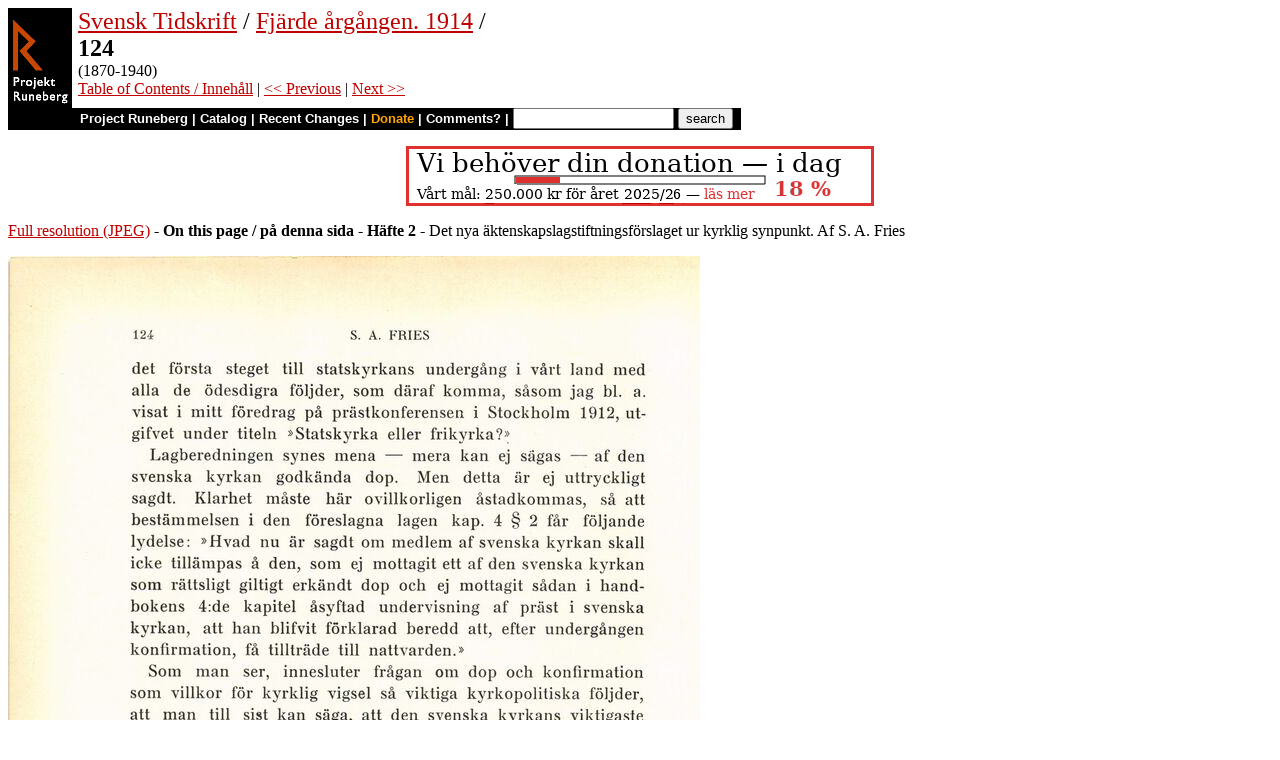

--- FILE ---
content_type: text/html
request_url: https://runeberg.org/svtidskr/1914/0130.html
body_size: 3574
content:
<!DOCTYPE HTML PUBLIC "-//W3C//DTD HTML 4.0 Transitional//EN"
  "http://www.w3.org/TR/1998/REC-html40-19980424/loose.dtd">
<html lang="sv"><head><title>124 (Svensk Tidskrift / Fjärde årgången. 1914)</title>
<script type="text/javascript" language="JavaScript"><!--
if (self != top) { top.location = location; }
--></script>
<meta http-equiv="Content-Type" content="text/html; charset=utf-8">
<link rel='shortcut icon' href='/favicon.png'>
<base href="https://runeberg.org/svtidskr/1914/">
<!-- Project Runeberg wants to be Lynx friendly -->
<link  rev="made"
      href="mailto:editors@runeberg.org" >
<link rel="image_src"
  href="https://runeberg.org/img/svtidskr/1914/0130.5.png" >
<link  rel="toc"
      href="/svtidskr/1914/" >
<link  rel="previous"
      href="0129.html" >
<link  rel="next"
      href="0131.html" >
<meta name="keywords"
   content="Nordic, Literature, Swedish, svenska" >
<meta http-equiv="content-language" content="sv">
<!-- Project Runeberg supports some ``Dublin Core'' (DC) metadata -->
<meta name="DC.Language" scheme="ISO639-1"
   content="sv" >
<meta name="DC.Publisher"
   content="Project Runeberg" >
<meta name="DC.Publisher.Address"
   content="editors@runeberg.org" >
<meta name="DC.Relation.IsPartOf" scheme="URL"
   content="/svtidskr/1914/" >
<meta name="DC.Relation.IsPartOf"
   content="Svensk Tidskrift" >
<meta name="DC.Title"
   content="124 (Svensk Tidskrift / Fjärde årgången. 1914)" >
<link rel="StyleSheet" href="/runeberg.css" type="text/css"
  title="Main style-sheet" media="screen, print">
</head>
<body bgcolor="#ffffff"
        alink="#ff8000"
        vlink="#780000"
         link="#c00000"
         text="#000000" >
<form action="/search.pl" method=get 
enctype="application/x-www-form-urlencoded" accept-charset="UTF-8"><table cellpadding=0 cellspacing=0 >
<tr >
<td valign=top rowspan=2 bgcolor=black 
><a href="/"
 ><img src="/img/runeberg.gif"
width=64 height=122 border=0
alt="- Project Runeberg - "
></a></td><td 
>&nbsp;</td><td valign=top align=left height=100
><font size="+2"><a href="/svtidskr/"
 >Svensk Tidskrift</a> / <a href="/svtidskr/1914/"
 >Fjärde årgången. 1914</a> / <br><b>124</b></font>
<br>(1870-1940) 
<br><a href="/svtidskr/1914/"
 >Table of Contents / Innehåll</a> | <a href="0129.html"
 >&lt;&lt; Previous</a> | <a href="0131.html"
 >Next &gt;&gt;</a>
</td></tr>
<tr >
<td colspan=2 bgcolor=black style=" font-family: helvetica; text-decoration: none; color: white" 
><small><b>&nbsp;
<a href="/"
 style="font-family: helvetica; text-decoration: none; color: white">Project Runeberg</a>
| <a href="/katalog.html"
 style="font-family: helvetica; text-decoration: none; color: white">Catalog</a>
| <a href="/rc.pl" style="font-family: helvetica; text-decoration: none; color: white" >Recent Changes</a>
| <a href="/admin/sponsors.html"
 title="Your donation keeps us going" style="font-family: helvetica; text-decoration: none; color: orange; ">Donate</a>
| <a href="mailto:editors@runeberg.org?subject=Comments on svtidskr/1914/0130.html"
 style="font-family: helvetica; text-decoration: none; color: white">Comments?</a>
| <input type=text value="" name=q size=18 maxlength=256>
<input type=hidden value="svtidskr/1914" name=dir >
<input name=btnG type=submit value="search" title="Search with Google or Bing, limited to the current directory (svtidskr/1914).
An empty search brings up the author search form.">&nbsp;&nbsp;
</b></small></td></tr></table></form>

<p style="text-align:center"><a href="/admin/sponsors.html" ><img src="/admin/donation.png" width="468" height="60" alt="" border="0" ></a>

<p><a href="/img/svtidskr/1914/0130.1.jpg" >Full resolution (JPEG)</a>
- <b>On this page / på denna sida</b>
 - <b>Häfte 2</b>
 - Det nya äktenskapslagstiftningsförslaget ur kyrklig synpunkt. Af S. A. Fries
<p><img src="/img/svtidskr/1914/0130.5.png" alt="scanned image" width="692" height="1091" >
<p align="center"> <a href="0129.html"
 >&lt;&lt;&nbsp;prev.&nbsp;page&nbsp;&lt;&lt;&nbsp;föreg.&nbsp;sida&nbsp;&lt;&lt;</a>&nbsp;&nbsp;&nbsp;&nbsp;  <a href="0131.html"
 >&gt;&gt;&nbsp;nästa&nbsp;sida&nbsp;&gt;&gt;&nbsp;next&nbsp;page&nbsp;&gt;&gt;</a><br clear=all><hr noshade>
<p><i>Below is the <b>raw OCR text</b>
from the above scanned image.
Do you see an error? <a href="/proof.pl?src=svtidskr/1914/0130&amp;size=5"
 >Proofread the page now!</a>
<br>Här nedan syns <b>maskintolkade texten</b> från faksimilbilden ovan.
Ser du något fel? <a href="/proof.pl?src=svtidskr/1914/0130&amp;size=5"
 >Korrekturläs sidan nu!</a></i>
<p>
<!-- #### -->
<p>This page has <b>never</b> been proofread. / Denna sida har <b>aldrig</b> korrekturlästs.<br><br><!-- mode=normal -->124                                                  S. A. FRIES
<br>
<br>det första steget till statskyrkans undergång i vårt land med
<br>alla de ödesdigra följder, som däraf komma, såsom jag bl. a.
<br>visat i mitt föredrag på prästkonferensen i Stockholm 1912,
<br>utgifvet under titeln »Statskyrka eller frikyrka?»
<br>
<br>Lagberedningen synes mena — mera kan ej sägas — af den
<br>svenska kyrkan godkända dop. Men detta är ej uttryckligt
<br>sagdt. Klarhet måste här ovillkorligen åstadkommas, så att
<br>bestämmelsen i den föreslagna lagen kap. 4 § 2 får följande
<br>lydelse: »Hvad nu är sagdt om medlem af svenska kyrkan skall
<br>icke tillämpas å den, som ej mottagit ett af den svenska kyrkan
<br>som rättsligt giltigt erkändt dop och ej mottagit sådan i
<br>handbokens 4:de kapitel åsyftad undervisning af präst i svenska
<br>kyrkan, att han blifvit förklarad beredd att, efter undergången
<br>konfirmation, få tillträde till nattvarden.»
<br>
<br>Som man ser, innesluter frågan om dop och konfirmation
<br>som villkor för kyrklig vigsel så viktiga kyrkopolitiska följder,
<br>att man till sist kan säga, att den svenska kyrkans viktigaste
<br>grepp om det svenska folkets religiösa uppfostran, jå hela
<br>kyrkans existens efter hand står på spel, om kyrkomötet här ej
<br>gör sin skyldighet och säger nej till hvarje ändring af
<br>nuvarande förhållanden, som ej i det svenska folkets andliga intresse
<br>tillvaratager de nödvändiga förutsättningarna för att statskyrkan
<br>skall kunna utföra sin välsignelsebringande verksamhet. Den
<br>enskildes religiösa tankar och öfvertygelsefrihet lida härigenom
<br>ej någon inskränkning. Ty det står ju enhvar fritt att i stället
<br>för kyrklig vigsel välja borgerlig. Men den, som ej vill gå kyrkans
<br>berättigade önskningar till mötes, har ju själf undanbedt sig
<br>hennes medverkan. I enstaka undantagsfall skulle man ju kunna
<br>låta domkapitlet meddela önskvärd dispens från
<br>konfirmationsläsningsvillkoret.
<br>
<br>Naturligtvis ligger det i kyrkans intresse att göra den
<br>kyrkliga vigseln tillgänglig så vidsträckt som möjligt. Men icke på
<br>bekostnad af kyrkans egen värdighet och hennes möjlighet att
<br>inverka fostrande på Sveriges folk. De nu sedan 1908 rådande
<br>inskränkande bestämmelserna ha icke hindrat en förkrossande
<br>procent af kontrahenterna att fullt frivilligt välja den kyrkliga
<br>vigseln. Under perioden 1909—1912 har ej mindre än 91,3 %
<br>valt den kyrkliga vigseln. Af 32,546 par vigdes 1909 endast
<br>2,240 borgerligt, och af dessa voro ej mindre än 1,292
<br>tvångsborgerliga vigslar. År 1912 voro de borgerliga vigslarna för-
<!-- NEWIMAGE2 -->
<!-- #### -->
<p align="center"> <a href="0129.html"
 >&lt;&lt;&nbsp;prev.&nbsp;page&nbsp;&lt;&lt;&nbsp;föreg.&nbsp;sida&nbsp;&lt;&lt;</a>&nbsp;&nbsp;&nbsp;&nbsp;  <a href="0131.html"
 >&gt;&gt;&nbsp;nästa&nbsp;sida&nbsp;&gt;&gt;&nbsp;next&nbsp;page&nbsp;&gt;&gt;</a><br clear=all><hr noshade><tt>Project Runeberg, Tue Feb 20 23:20:01 2024
 (aronsson)
<a href="/download.pl?mode=work&amp;work=svtidskr/1914"
 >(download)</a>
 <a href="0129.html"
 >&lt;&lt; Previous</a>
 <a href="0131.html"
 >Next &gt;&gt;</a>
<br>https://runeberg.org/svtidskr/1914/0130.html</tt>
<br><a href="https://validator.w3.org/check?uri=https://runeberg.org/svtidskr/1914/0130.html"
><img border="0" src="/admin/html40.png"
alt="Valid HTML 4.0!" height="31" width="88"></a>
<a href="https://www.defectivebydesign.org/drm-free"
><img border=0 src="/admin/drmfree.png"
alt="All our files are DRM-free" height=31 width=88></a>
<!-- $Id: wwwinst.lpc,v 1.312 2024/01/15 16:00:43 aronsson Exp $ -->
</body></html>

